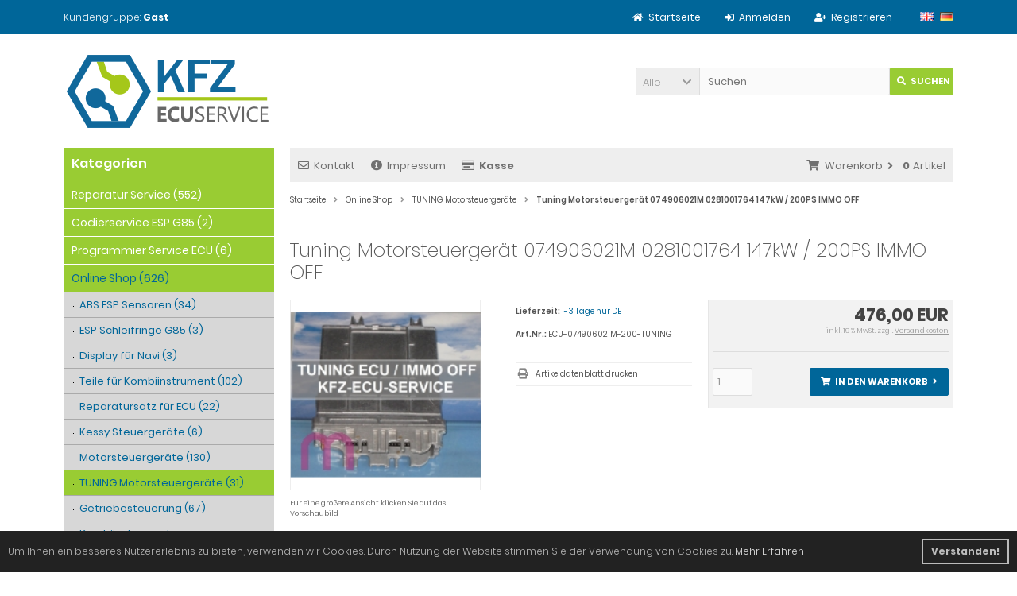

--- FILE ---
content_type: text/html; charset=iso-8859-15
request_url: https://www.xenone.de/Online-Shop/TUNING-Motorsteuergeraete/Tuning-Motorsteuergeraet-074906021M-0281001764-147kW-200PS-IMMO-OFF::1634.html
body_size: 9614
content:
<!DOCTYPE html>
<html lang="de">
<head>
<meta charset="iso-8859-15" />
<meta name="viewport" content="width=device-width, initial-scale=1.0, user-scalable=yes" />
<title>Tuning Motorsteuergerät 074906021M 0281001764 - SHOP KFZ-ECU-SERVICE</title>
<meta name="keywords" content="Tuning Motorsteuergerät 074906021M / 074 906 021M 0281001764 / 0 281 001 764 AHY VW BUS T4" />
<meta name="description" content="Tuning Motorsteuergerät 074906021M / 074 906 021M 0281001764 / 0 281 001 764 AHY VW BUS T4" />
<meta name="robots" content="index,follow" />
<meta name="revisit-after" content="14 days" />
<link rel="canonical" href="https://www.xenone.de/Online-Shop/TUNING-Motorsteuergeraete/Tuning-Motorsteuergeraet-074906021M-0281001764-147kW-200PS-IMMO-OFF::1634.html" />
<link rel="icon" type="image/png" sizes="16x16" href="https://www.xenone.de/templates/tpl_modified_responsive/favicons/favicon-16x16.png" />
<link rel="icon" type="image/png" sizes="32x32" href="https://www.xenone.de/templates/tpl_modified_responsive/favicons/favicon-32x32.png" />
<link rel="shortcut icon" href="https://www.xenone.de/templates/tpl_modified_responsive/favicons/favicon.ico" />
<link rel="apple-touch-icon" href="https://www.xenone.de/templates/tpl_modified_responsive/favicons/apple-touch-icon.png" />
<link rel="mask-icon" href="https://www.xenone.de/templates/tpl_modified_responsive/favicons/safari-pinned-tab.svg" color="#ffffff" />
<meta name="msapplication-TileColor" content="#ffffff" />
<meta name="theme-color" content="#ffffff" />
<meta name="msapplication-config" content="https://www.xenone.de/templates/tpl_modified_responsive/favicons/browserconfig.xml" />
<link rel="manifest" href="https://www.xenone.de/templates/tpl_modified_responsive/favicons/site.webmanifest" />
<!--
=========================================================
modified eCommerce Shopsoftware (c) 2009-2013 [www.modified-shop.org]
=========================================================

modified eCommerce Shopsoftware offers you highly scalable E-Commerce-Solutions and Services.
The Shopsoftware is redistributable under the GNU General Public License (Version 2) [http://www.gnu.org/licenses/gpl-2.0.html].
based on: E-Commerce Engine Copyright (c) 2006 xt:Commerce, created by Mario Zanier & Guido Winger and licensed under GNU/GPL.
Information and contribution at http://www.xt-commerce.com

=========================================================
Please visit our website: www.modified-shop.org
=========================================================
-->
<meta name="generator" content="(c) by modified eCommerce Shopsoftware 802 https://www.modified-shop.org" />
<link rel="stylesheet" href="https://www.xenone.de/templates/tpl_modified_responsive/stylesheet.min.css?v=1612712036" type="text/css" media="screen" />
<script type="text/javascript">var DIR_WS_BASE="https://www.xenone.de/"</script>
</head>
<body>
<div class="sidebar_closer"><i class="fas fa-times"></i></div><div id="layout_wrap"><div id="layout_navbar"><div class="layout_navbar_inner"><ul class="topnavigation cf"><li class="tn_group">Kundengruppe:  <strong>Gast</strong></li><li class="tn_lang"><a href="https://www.xenone.de/Online-Shop/TUNED-ECUs/TUNED-ECU-Control-unit-074906021M-0281001764-147kW-200PH-IMMO-OFF::1634.html?language=en"><img src="https://www.xenone.de/lang/english/icon.gif" alt="English" width="17" height="12" title="English" /></a>  <a href="https://www.xenone.de/Online-Shop/TUNING-Motorsteuergeraete/Tuning-Motorsteuergeraet-074906021M-0281001764-147kW-200PS-IMMO-OFF::1634.html?language=de"><img src="https://www.xenone.de/lang/german/icon.gif" alt="Deutsch" width="17" height="12" title="Deutsch" /></a> </li><li><a href="https://www.xenone.de/create_account.php"><i class="fas fa-user-plus"></i><span class="tn_nomobile">Registrieren</span></a></li><li><a href="https://www.xenone.de/login.php"><i class="fas fa-sign-in-alt"></i><span class="tn_nomobile">Anmelden</span></a></li><li><a href="https://www.xenone.de/"><i class="fas fa-home"></i><span class="tn_nomobile">Startseite</span></a></li></ul></div></div><div id="layout_logo" class="cf"><div id="logo"><a href="https://www.xenone.de/" title="Startseite &bull; SHOP KFZ-ECU-SERVICE"><img src="https://www.xenone.de/templates/tpl_modified_responsive/img/logo_head.png" alt="SHOP KFZ-ECU-SERVICE" /></a></div><div id="search"><form id="quick_find" action="https://www.xenone.de/advanced_search_result.php" method="get" class="box-search"><div class="search_inner search_cat_mode"><div class="search_cat"><select name="categories_id" id="cat_search"><option value="" selected="selected">Alle</option><option value="89">Reparatur Service</option><option value="149">Codierservice ESP G85</option><option value="154">Programmier Service ECU</option><option value="175">Online Shop</option></select><input type="hidden" name="inc_subcat" value="1" /></div>  <div class="search_input"><input type="text" name="keywords" placeholder="Suchen" id="inputString" maxlength="30" autocomplete="off" onkeyup="ac_lookup(this.value);"  /></div><div class="cssButtonPos2 cf"><span class="cssButton cssButtonColor1"><i class="fas fa-search"></i><span class="cssButtonText" >Suchen</span><button type="submit" class="cssButtonText" title="Suchen">Suchen</button></span></div></div></form><div class="suggestionsBox" id="suggestions" style="display:none;"><div class="suggestionList" id="autoSuggestionsList">&nbsp;</div></div></div>  </div><div class="sidebar_layer"></div><div id="layout_content" class="cf"><div id="col_right"><div class="col_right_inner cf"><div id="content_navbar"><ul class="contentnavigation"><li class="sidebar_btn"><span id="sidebar_marker"></span><a href="#"><i class="fas fa-bars"></i><span class="cn_nomobile_text">Men&uuml;</span></a></li><li class="cn_nomobile"><a href="https://www.xenone.de/Kontakt:_:7.html"><i class="far fa-envelope"></i>Kontakt</a></li><li class="cn_nomobile"><a href="https://www.xenone.de/Impressum:_:4.html"><i class="fas fa-info-circle"></i>Impressum</a></li><li class="cn_nomobile"><a href="https://www.xenone.de/checkout_shipping.php"><strong><i class="far fa-credit-card"></i>Kasse</strong></a></li><li class="cart"><div id="cart_short"><a id="toggle_cart" href="https://www.xenone.de/shopping_cart.php"><span class="cart_01"><i class="fas fa-shopping-cart"></i></span><span class="cart_02">Warenkorb<i class="fas fa-angle-right"></i></span><span class="cart_03"><span class="cart_05">(</span>0<span class="cart_05">)</span></span><span class="cart_04">Artikel</span></a></div><div class="toggle_cart"><div class="mini"><strong>Ihr Warenkorb ist leer.</strong></div></div></li>                          </ul></div><div id="breadcrumb"><span class="breadcrumb_info"></span>  <span itemscope itemtype="http://schema.org/BreadcrumbList"><span itemprop="itemListElement" itemscope itemtype="http://schema.org/ListItem"><a itemprop="item" href="https://www.xenone.de/" class="headerNavigation"><span itemprop="name">Startseite</span></a><meta itemprop="position" content="1" /></span><i class="fas fa-angle-right"></i><span itemprop="itemListElement" itemscope itemtype="http://schema.org/ListItem"><a itemprop="item" href="https://www.xenone.de/Online-Shop:::175.html" class="headerNavigation"><span itemprop="name">Online Shop</span></a><meta itemprop="position" content="2" /></span><i class="fas fa-angle-right"></i><span itemprop="itemListElement" itemscope itemtype="http://schema.org/ListItem"><a itemprop="item" href="https://www.xenone.de/Online-Shop/TUNING-Motorsteuergeraete:::175_131.html" class="headerNavigation"><span itemprop="name">TUNING Motorsteuergeräte</span></a><meta itemprop="position" content="3" /></span><i class="fas fa-angle-right"></i><span itemprop="itemListElement" itemscope itemtype="http://schema.org/ListItem"><meta itemprop="item" content="https://www.xenone.de/Online-Shop/TUNING-Motorsteuergeraete/Tuning-Motorsteuergeraet-074906021M-0281001764-147kW-200PS-IMMO-OFF::1634.html" /><span class="current" itemprop="name">Tuning Motorsteuergerät 074906021M 0281001764 147kW / 200PS IMMO OFF</span><meta itemprop="position" content="4" /></span></span></div>          <div itemscope itemtype="http://schema.org/Product"><form id="cart_quantity" action="https://www.xenone.de/product_info.php?products_id=1634&amp;action=add_product" method="post"><div class="product_headline cf"><h1 itemprop="name">Tuning Motorsteuergerät 074906021M 0281001764 147kW / 200PS IMMO OFF</h1></div><div id="product_details"><div class="pd_imagebox"><div class="pd_big_image"><a class="cbimages" title="Tuning Motorsteuergerät 074906021M 0281001764 147kW / 200PS IMMO OFF" href="https://www.xenone.de/images/product_images/popup_images/1634_0.jpg"><img itemprop="image" src="https://www.xenone.de/images/product_images/info_images/1634_0.jpg" alt="Tuning Motorsteuergerät 074906021M 0281001764 147kW / 200PS IMMO OFF" title="Tuning Motorsteuergerät 074906021M 0281001764 147kW / 200PS IMMO OFF" /></a></div><div class="zoomtext">F&uuml;r eine gr&ouml;&szlig;ere Ansicht klicken Sie auf das Vorschaubild</div></div><div class="pd_content"><div class="pd_summarybox" itemprop="offers" itemscope itemtype="http://schema.org/Offer"> <div class="pd_summarybox_inner cf"><meta itemprop="url" content="https://www.xenone.de/Online-Shop/TUNING-Motorsteuergeraete/Tuning-Motorsteuergeraet-074906021M-0281001764-147kW-200PS-IMMO-OFF::1634.html" /><meta itemprop="priceCurrency" content="EUR" /><meta itemprop="availability" content="http://schema.org/InStock" />                    <meta itemprop="itemCondition" content="http://schema.org/NewCondition" /><div class="pd_price"><div id="pd_puprice"><span class="standard_price">476,00 EUR</span><meta itemprop="price" content="476" /></div></div><div class="pd_tax">inkl. 19 % MwSt. zzgl. <a rel="nofollow" target="_blank" href="https://www.xenone.de/popup_content.php?coID=1" title="Information" class="iframe">Versandkosten</a></div><div class="addtobasket cf"><span class="addtobasket_input"><input type="text" name="products_qty" value="1" size="3" /> <input type="hidden" name="products_id" value="1634" /></span><span class="addtobasket_actions cf"><span class="cssButtonPos10"><span class="cssButton cssButtonColor2"><i class="fas fa-shopping-cart"></i><span class="cssButtonText" >In den Warenkorb</span><button type="submit" class="cssButtonText" title="In den Warenkorb">In den Warenkorb</button><i class="fas fa-angle-right"></i></span></span></span></div></div></div><div class="pd_infobox"><div class="pd_inforow_first"></div><div class="pd_inforow"><strong>Lieferzeit:</strong>  <a rel="nofollow" target="_blank" href="https://www.xenone.de/popup_content.php?coID=1002" title="Information" class="iframe">1-3 Tage nur DE</a></div>        <div class="pd_inforow"><strong>Art.Nr.:</strong> <span itemprop="sku">ECU-074906021M-200-TUNING</span></div>                          <ul class="pd_iconlist"><li class="print"><a class="iframe" target="_blank" rel="nofollow" href="https://www.xenone.de/print_product_info.php?products_id=1634" title="Artikeldatenblatt drucken">Artikeldatenblatt drucken</a></li></ul></div>      <br class="clearfix" /></div>  <br class="clearfix" /></div></form><br /><div id="horizontalTab" class="pd_tabs"><ul class="resp-tabs-list"><li>Details</li>            <li>Mehr Bilder</li>                                  </ul><div class="resp-tabs-container"><div class="pd_description"><h4 class="detailbox">Produktbeschreibung</h4><div itemprop="description"><table border="0" cellpadding="0" cellspacing="0" height="543" style="height:500px;width:400px;" width="593"><tbody><tr><td style="width:593px;height:34px;"><ul><li><span rwr="1">Tuning Motorsteuergerät für&nbsp;2,5&nbsp;l&nbsp;TDI Motor 132kW / 180PS AHY</span></li><li><span rwr="1">mit 3 Programmen Extrem Tuning, Tuning &amp; Original frei wählbar</span></li><li><span rwr="1">IMMO OFF / Ohne Wegfahrsperre</span></li><li><span rwr="1">Sofort Betriebsbereit für Test &amp; Prüfungs Zwecken</span></li></ul></td></tr><tr><td style="width:593px;height:34px;"><table border="0" cellpadding="0" cellspacing="0"><tbody><tr><td style="width:538px;height:19px;"><span rwr="1">Passend für VW T4 BUS Transporter 1996 - 2004</span></td></tr></tbody></table></td></tr><tr><td style="width:593px;height:34px;">&nbsp;</td></tr><tr><td style="width:593px;height:34px;"><table border="0" cellpadding="0" cellspacing="0"><tbody><tr><td style="width:180px;height:19px;"><span rwr="1">Teilenummer</span></td><td style="width:120px;height:19px;"><span rwr="1">074906021M</span></td><td style="width:283px;height:19px;"><span rwr="1"><a href="tel:074 906 021">074 906 021</a> M</span></td></tr><tr><td style="width:180px;height:19px;"><span rwr="1">Boschnummer</span></td><td style="width:120px;height:19px;"><span rwr="1"><a href="tel:0281001764">0281001764</a></span></td><td style="width:283px;height:19px;"><span rwr="1"><a href="tel:0 281 001 764">0 281 001 764</a></span></td></tr><tr><td style="width:180px;height:19px;"><span rwr="1">Motortyp</span></td><td style="width:120px;height:19px;"><span rwr="1">AHY - TDI</span></td><td style="width:283px;height:19px;"><span rwr="1">Turbodiesel Motor</span></td></tr><tr><td><span rwr="1">Originalprogramm</span></td><td><strong><span style="color:#2980b9;"><span rwr="1">111kW /151 PS</span></span></strong></td><td><strong><span style="color:#2980b9;"><span rwr="1">Codierung 1</span></span></strong></td></tr><tr><td>Leistungsprogramm 1</td><td><strong><span style="color:#e74c3c;"><span rwr="1">132kW/180 PS</span></span></strong></td><td><strong><span style="color:#e74c3c;"><span rwr="1">Codierung 2</span></span></strong></td></tr><tr><td>Leistungsprogramm 2</td><td><strong><span style="color:#e74c3c;"><span rwr="1">147kW/200 PS</span></span></strong></td><td><strong><span style="color:#e74c3c;"><span rwr="1">Codierung 3</span></span></strong></td></tr><tr><td style="width:180px;height:19px;"><span rwr="1">Hubraum&nbsp;</span></td><td style="width:120px;height:19px;"><span rwr="1">2,5 Liter</span></td><td style="width: 283px; height: 19px;"><span rwr="1">5 Zylinder</span></td></tr></tbody></table></td></tr><tr><td style="width:593px;height:34px;">&nbsp;</td></tr><tr><td style="width:593px;height:34px;"><table border="0" cellpadding="0" cellspacing="0"><tbody><tr><td style="width:571px;height:19px;"><span rwr="1"><em>Das Umschalten zwischen den Programmen erfolgt sehr einfach:</em></span></td></tr><tr><td style="width:571px;height:19px;"><span rwr="1"><em>über die Steuergeräte - Codierung, mit einem beliebigen Diagnose - Tester z.B.:</em></span></td></tr><tr><td style="width:571px;height:19px;"><span rwr="1"><em>VAG COM, VCDS, VAG1551, VAG1552, VAS5051, VAS5052, Launch X431 Tester.</em></span></td></tr><tr><td style="width:571px;height:19px;"><span rwr="1"><em>Die ausführliche Beschreibung wird mitgeliefert!</em></span></td></tr></tbody></table></td></tr><tr><td style="width:593px;height:34px;">&nbsp;</td></tr><tr><td style="width:593px;height:34px;"><table border="0" cellpadding="0" cellspacing="0"><tbody><tr><td style="width:571px;height:19px;"><span rwr="1">Das Motorsteuergerät&nbsp;ist gebraucht, auf Funktion geprüft und 100% in Ordnung.</span></td></tr></tbody></table></td></tr></tbody></table><br /><a href="https://www.xenone.de/BOSCH:_:201.html">Sicherheits- und Produktinformationen</a></div></div>                  <div class="cf"><div class="pd_small_image_tab_row cf"><div class="pd_small_image_tab"><div class="pd_small_image_tab_inner cf"><a class="cbimages" title="Tuning Motorsteuergerät 074906021M 0281001764 147kW / 200PS IMMO OFF" href="https://www.xenone.de/images/product_images/popup_images/1634_1.jpg"><img class="unveil" src="https://www.xenone.de/templates/tpl_modified_responsive/css/images/loading.gif" data-src="https://www.xenone.de/images/product_images/thumbnail_images/1634_1.jpg" alt="Tuning Motorsteuergerät 074906021M 0281001764 147kW / 200PS IMMO OFF" title="Tuning Motorsteuergerät 074906021M 0281001764 147kW / 200PS IMMO OFF" /></a><noscript><a title="Tuning Motorsteuergerät 074906021M 0281001764 147kW / 200PS IMMO OFF" href="https://www.xenone.de/images/product_images/popup_images/1634_1.jpg"><img src="https://www.xenone.de/images/product_images/thumbnail_images/1634_1.jpg" alt="Tuning Motorsteuergerät 074906021M 0281001764 147kW / 200PS IMMO OFF" title="Tuning Motorsteuergerät 074906021M 0281001764 147kW / 200PS IMMO OFF" /></a></noscript></div></div></div></div></div></div><p class="dateadded">Diesen Artikel haben wir am 02.06.2021 in unseren Katalog aufgenommen.</p>  <div class="productnavigator cf"><span class="detail_back"><a href="https://www.xenone.de/Online-Shop/TUNING-Motorsteuergeraete:::175_131.html">&Uuml;bersicht</a>&nbsp;&nbsp;&nbsp;|&nbsp;&nbsp;&nbsp;Artikel&nbsp;<strong>20&nbsp;von&nbsp;31</strong>&nbsp;in dieser Kategorie</span><span class="detail_next_previous"><a href="https://www.xenone.de/Online-Shop/TUNING-Motorsteuergeraete/TUNING-Motorsteuergeraet-ECU-038906013AN-0281010007-VW-Caddy-1-9-SDI-Plug-Play-IMMO-OFF::2115.html">&laquo; Erster</a>&nbsp;&nbsp;&nbsp;|&nbsp;&nbsp;<a href="https://www.xenone.de/Online-Shop/TUNING-Motorsteuergeraete/TUNING-Motorsteuergeraet-130-PS-074906018AL-BOSCH-0281010459-VW-T4-ACV-IMMO-OFF::2121.html">&laquo; vorheriger</a>&nbsp;&nbsp;&nbsp;|&nbsp;&nbsp;<a href="https://www.xenone.de/Online-Shop/TUNING-Motorsteuergeraete/Tuning-Motorsteuergeraet-074906021P-0281001598-96kW-130PS-IMMO-OFF::1212.html">n&auml;chster &raquo;</a>&nbsp;&nbsp;&nbsp;|&nbsp;&nbsp;<a href="https://www.xenone.de/Online-Shop/TUNING-Motorsteuergeraete/Tuning-Steuergeraet-038906018GA-0281010170-1-9-TDI-Motor-AFN-IMMO-OFF::2032.html">Letzter &raquo;</a>  </span></div></div>                  </div></div><div id="col_left_overlay"><div id="col_left"><div class="col_left_inner cf"><div class="box_category"><div class="box_category_header">Kategorien</div><div class="box_category_line"></div><ul id="categorymenu"><li class="level1"><a href="https://www.xenone.de/Reparatur-Service:::89.html" title="Reparatur Service">Reparatur Service&nbsp;(552)</a></li><li class="level1"><a href="https://www.xenone.de/Codierservice-ESP-G85:::149.html" title="Codierservice ESP G85">Codierservice ESP G85&nbsp;(2)</a></li><li class="level1"><a href="https://www.xenone.de/Programmier-Service-ECU:::154.html" title="Programmier Service ECU">Programmier Service ECU&nbsp;(6)</a></li><li class="level1 activeparent1"><a href="https://www.xenone.de/Online-Shop:::175.html" title="Online Shop">Online Shop&nbsp;(626)</a><ul><li class="level2"><a href="https://www.xenone.de/Online-Shop/ABS-ESP-Sensoren:::175_3.html" title="ABS ESP Sensoren">ABS ESP Sensoren&nbsp;(34)</a></li><li class="level2"><a href="https://www.xenone.de/Online-Shop/ESP-Schleifringe-G85:::175_130.html" title="ESP Schleifringe G85">ESP Schleifringe G85&nbsp;(3)</a></li><li class="level2"><a href="https://www.xenone.de/Online-Shop/Display-fuer-Navi:::175_186.html" title="Display für Navi">Display für Navi&nbsp;(3)</a></li><li class="level2"><a href="https://www.xenone.de/Online-Shop/Teile-fuer-Kombiinstrument:::175_105.html" title="Teile für Kombiinstrument">Teile für Kombiinstrument&nbsp;(102)</a></li><li class="level2"><a href="https://www.xenone.de/Online-Shop/Reparatursatz-fuer-ECU:::175_87.html" title="Reparatursatz für ECU">Reparatursatz für ECU&nbsp;(22)</a></li><li class="level2"><a href="https://www.xenone.de/Online-Shop/Kessy-Steuergeraete:::175_155.html" title="Kessy Steuergeräte">Kessy Steuergeräte&nbsp;(6)</a></li><li class="level2"><a href="https://www.xenone.de/Online-Shop/Motorsteuergeraete:::175_106.html" title="Motorsteuergeräte">Motorsteuergeräte&nbsp;(130)</a></li><li class="level2 active2 activeparent2"><a href="https://www.xenone.de/Online-Shop/TUNING-Motorsteuergeraete:::175_131.html" title="TUNING Motorsteuergeräte">TUNING Motorsteuergeräte&nbsp;(31)</a></li><li class="level2"><a href="https://www.xenone.de/Online-Shop/Getriebesteuerung:::175_73.html" title="Getriebesteuerung">Getriebesteuerung&nbsp;(67)</a></li><li class="level2"><a href="https://www.xenone.de/Online-Shop/Kombiinstrumente:::175_9.html" title="Kombiinstrumente">Kombiinstrumente</a></li><li class="level2"><a href="https://www.xenone.de/Online-Shop/ABS-ESP-Block-ECU:::175_1.html" title="ABS ESP Block ECU">ABS ESP Block ECU&nbsp;(10)</a></li><li class="level2"><a href="https://www.xenone.de/Online-Shop/Parkbremse-EPB-ECU:::175_156.html" title="Parkbremse EPB ECU">Parkbremse EPB ECU&nbsp;(3)</a></li><li class="level2"><a href="https://www.xenone.de/Online-Shop/Komfort-KSG-ECU:::175_5.html" title="Komfort KSG ECU">Komfort KSG ECU&nbsp;(26)</a></li><li class="level2"><a href="https://www.xenone.de/Online-Shop/Diverse-Teile:::175_151.html" title="Diverse Teile">Diverse Teile&nbsp;(6)</a></li><li class="level2"><a href="https://www.xenone.de/Online-Shop/MAP-Sensoren:::175_84.html" title="MAP Sensoren">MAP Sensoren&nbsp;(8)</a></li><li class="level2"><a href="https://www.xenone.de/Online-Shop/Tuning-Chip:::175_26.html" title="Tuning Chip">Tuning Chip&nbsp;(58)</a></li><li class="level2"><a href="https://www.xenone.de/Online-Shop/Tuning-File:::175_29.html" title="Tuning File">Tuning File&nbsp;(48)</a></li><li class="level2"><a href="https://www.xenone.de/Online-Shop/PDC-Parksensoren:::175_12.html" title="PDC Parksensoren">PDC Parksensoren&nbsp;(5)</a></li><li class="level2"><a href="https://www.xenone.de/Online-Shop/KFZ-Kabel-Stecker:::175_85.html" title="KFZ Kabel &amp; Stecker">KFZ Kabel &amp; Stecker&nbsp;(46)</a></li><li class="level2"><a href="https://www.xenone.de/Online-Shop/IC-Bauteile-fuer-ECU:::175_58.html" title="IC Bauteile für ECU">IC Bauteile für ECU&nbsp;(18)</a></li></ul></li><li class="level1"><a href="https://www.xenone.de/specials.php">Angebote</a></li><li class="level1"><a href="https://www.xenone.de/products_new.php">Neue Artikel</a></li></ul></div><div class="box1"><div class="box_header"><span class="show_title"><i class="fas fa-chevron-down"></i>Schnellkauf</span></div><div class="box_sidebar cf"><div class="box_line"></div><p class="midi lineheight16">Bitte geben Sie die Artikelnummer aus unserem Katalog ein.</p><form id="quick_add" action="https://www.xenone.de/product_info.php?products_id=1634&amp;action=add_a_quickie" method="post"><div class="quickie_form cf"><input type="text" name="quickie" /><div class="cssButtonPos1 cf"><span class="cssButton cssButtonColor1"><i class="fas fa-shopping-cart"></i><button type="submit" class="cssButtonText" title="In den Korb legen"></button></span></div></div></form></div></div>            <div class="box1" id="loginBox"><div class="box_header"><i class="fas fa-chevron-down"></i>Willkommen zur&uuml;ck!</div><div class="box_sidebar cf"><div class="box_line"></div><form id="loginbox" action="https://www.xenone.de/login.php?action=process" method="post" class="box-login"><p class="box_sub">E-Mail-Adresse:</p><input type="email" name="email_address" maxlength="50" /><p class="box_sub">Passwort:</p><input type="password" name="password" maxlength="60" /><div class="box_sub_button cf"><a href="https://www.xenone.de/password_double_opt.php">Passwort vergessen?</a><div class="cssButtonPos3 cf"><span class="cssButton cssButtonColor1"><i class="fas fa-sign-in-alt"></i><span class="cssButtonText" >Anmelden</span><button type="submit" class="cssButtonText" title="Anmelden">Anmelden</button></span></div></div></form></div></div><div class="box1"><div class="box_header"><span class="show_title"><i class="fas fa-chevron-down"></i>Hersteller</span></div><div class="box_sidebar cf"><div class="box_line"></div><div class="box_select"><form id="manufacturers" action="https://www.xenone.de/" method="get"><select name="manufacturers_id" onchange="if (form.manufacturers_id.selectedIndex != 0) location = form.manufacturers_id.options[form.manufacturers_id.selectedIndex].value;" size="1" style="width: 100%;"><option value="" selected="selected">Bitte w&auml;hlen</option><option value="https://www.xenone.de/Hella:.:5.html">Hella</option><option value="https://www.xenone.de/KFZ:.:6.html">KFZ</option><option value="https://www.xenone.de/Minitools:.:4.html">Minitools</option><option value="https://www.xenone.de/SIEMENS:.:2.html">SIEMENS</option><option value="https://www.xenone.de/TEMIC:.:3.html">TEMIC</option><option value="https://www.xenone.de/TRW:.:1.html">TRW</option></select></form></div></div></div></div></div></div></div><div id="layout_footer"><div class="layout_footer_inner"><div class="footer_box_row cf"><div class="footer_box"><div class="footer_box_inner cf"><div class="box3"><div class="box3_header">Mehr &uuml;ber...</div><div class="box3_line"></div><ul class="footerlist"><li class="level1"><a href="https://www.xenone.de/Kontakt:_:7.html" title="Kontakt"><i class="fas fa-angle-right"></i>Kontakt</a></li><li class="level1"><a href="https://www.xenone.de/Liefer-und-Versandkosten:_:1.html" title="Liefer- und Versandkosten"><i class="fas fa-angle-right"></i>Liefer- und Versandkosten</a></li><li class="level1"><a href="https://www.xenone.de/Lieferzeit:_:1002.html" title="Lieferzeit"><i class="fas fa-angle-right"></i>Lieferzeit</a></li><li class="level1"><a href="https://www.xenone.de/Widerrufsformular:_:2.html" title="Datenschutzerklärung"><i class="fas fa-angle-right"></i>Datenschutzerklärung</a></li></ul></div></div></div>        <div class="footer_box"><div class="footer_box_inner cf"><div class="box3"><div class="box3_header">Informationen</div><div class="box3_line"></div><ul class="footerlist"><li class="level1"><a href="https://www.xenone.de/Impressum:_:4.html" title="Impressum"><i class="fas fa-angle-right"></i>Impressum</a></li><li class="level1"><a href="https://www.xenone.de/Unsere-AGB:_:3.html" title="Unsere AGB"><i class="fas fa-angle-right"></i>Unsere AGB</a></li><li class="level1"><a href="https://www.xenone.de/Widerrufsbelehrung-und-Muster-Widerrufsformular-fuer-Waren:_:9.html" title="Widerrufsbelehrung und Muster-Widerrufsformular für Waren"><i class="fas fa-angle-right"></i>Widerrufsbelehrung und Muster-Widerrufsformular für Waren</a></li><li class="level1"><a href="https://www.xenone.de/Widerrufsbelehrung-und-Muster-Widerrufsformular-fuer-digitale-Ware:_:11.html" title="Widerrufsbelehrung und Muster-Widerrufsformular für digitale Ware"><i class="fas fa-angle-right"></i>Widerrufsbelehrung und Muster-Widerrufsformular für digitale Ware</a></li><li class="level1"><a href="https://www.xenone.de/Widerrufsbelehrung-und-Muster-Widerrufsformular-fuer-Dienstleistungen:_:12.html" title="Widerrufsbelehrung und Muster-Widerrufsformular für Dienstleistungen"><i class="fas fa-angle-right"></i>Widerrufsbelehrung und Muster-Widerrufsformular für Dienstleistungen</a></li></ul></div></div></div>        <div class="footer_box"><div class="footer_box_inner cf"><div class="box3"><div class="box3_header">Zahlungsmethoden</div><div class="box3_line"></div><div class="box3_image"><img src="https://www.xenone.de/templates/tpl_modified_responsive/img/img_footer_payment.jpg" alt="" /></div><p class="box3_sub"></p></div></div></div>        <div class="footer_box"><div class="footer_box_inner cf"><div class="box3"><div class="box3_header">Newsletter-Anmeldung</div><div class="box3_line"></div><p class="box3_sub">E-Mail-Adresse:</p><form id="sign_in" action="https://www.xenone.de/newsletter.php" method="post"><div class="newsletter_form"><input type="email" name="email" maxlength="50" /><div class="cssButtonPos1 cf"><span class="cssButton cssButtonColor3"><i class="fas fa-chevron-circle-right"></i><button type="submit" class="cssButtonText" title="Anmelden"></button></span></div></div></form><p class="box3_sub">Der Newsletter kann jederzeit hier oder in Ihrem Kundenkonto abbestellt werden.</p></div></div></div>      </div></div><div class="mod_copyright">SHOP KFZ-ECU-SERVICE &copy; 2025 | Template &copy; 2009-2025 by <span class="cop_magenta">mod</span><span class="cop_grey">ified eCommerce Shopsoftware</span></div></div></div>
<div class="copyright"><span class="cop_magenta">mod</span><span class="cop_grey">ified eCommerce Shopsoftware &copy; 2009-2025</span></div><link rel="stylesheet" property="stylesheet" href="https://www.xenone.de/templates/tpl_modified_responsive/css/tpl_plugins.min.css?v=1612711939" type="text/css" media="screen" />
<!--[if lte IE 8]>
<link rel="stylesheet" property="stylesheet" href="https://www.xenone.de/templates/tpl_modified_responsive/css/ie8fix.css" type="text/css" media="screen" />
<![endif]-->
<script src="https://www.xenone.de/templates/tpl_modified_responsive/javascript/jquery.min.js" type="text/javascript"></script>
<script src="https://www.xenone.de/templates/tpl_modified_responsive/javascript/tpl_plugins.min.js?v=1622326751" type="text/javascript"></script>
<script>$(document).ready(function(){var option=$('#suggestions');$(document).click(function(e){var target=$(e.target);if(!(target.is(option)|| option.find(target).length)){ac_closing();}});});var ac_pageSize=8;var ac_page=1;var ac_result=0;var ac_show_page='Seite ';var ac_show_page_of=' von ';function ac_showPage(ac_page){ac_result=Math.ceil($("#autocomplete_main").children().length/ac_pageSize);$('.autocomplete_content').hide();$('.autocomplete_content').each(function(n){if(n >=(ac_pageSize*(ac_page-1))&& n <(ac_pageSize*ac_page)){$(this).show();}});$('#autocomplete_next').css('visibility', 'hidden');$('#autocomplete_prev').css('visibility', 'hidden');if(ac_page > 1){$('#autocomplete_prev').css('visibility', 'visible');}if(ac_page < ac_result && ac_result > 1){$('#autocomplete_next').css('visibility', 'visible');}$('#autocomplete_count').html(ac_show_page+ac_page+ac_show_page_of+ac_result);}function ac_prevPage(){if(ac_page==1){ac_page=ac_result;}else{ac_page--;}if(ac_page < 1){ac_page=1;}ac_showPage(ac_page);}function ac_nextPage(){if(ac_page==ac_result){ac_page=1;}else{ac_page++;}ac_showPage(ac_page);}function ac_lookup(inputString){if(inputString.length==0){$('#suggestions').hide();}else{var post_params=$('#quick_find').serialize();post_params=post_params.replace("keywords=", "queryString=");$.post("https://www.xenone.de/api/autocomplete/autocomplete.php", post_params, function(data){if(data.length > 0){$('#suggestions').slideDown();$('#autoSuggestionsList').html(data);ac_showPage(1);$('#autocomplete_prev').click(ac_prevPage);$('#autocomplete_next').click(ac_nextPage);}});}}$('#cat_search').on('change', function(){$('#inputString').val('');});function ac_closing(){setTimeout("$('#suggestions').slideUp();", 100);ac_page=1;}</script>  <script>$(document).ready(function(){$('.bxcarousel_bestseller').bxSlider({nextText: '<i class="fas fa-chevron-right"></i>', prevText: '<i class="fas fa-chevron-left"></i>', minSlides: 2, maxSlides: 8, pager:($(this).children('li').length > 1), slideWidth: 124, slideMargin: 18});$('.bxcarousel_slider').bxSlider({nextText: '<i class="fas fa-chevron-right"></i>', prevText: '<i class="fas fa-chevron-left"></i>', adaptiveHeight: false, mode: 'fade', auto: true, speed: 2000, pause: 6000});});</script><script>$(document).ready(function(){$(".cbimages").colorbox({rel:'cbimages', scalePhotos:true, maxWidth: "90%", maxHeight: "90%", fixed: true, close: '<i class="fas fa-times"></i>', next: '<i class="fas fa-chevron-right"></i>', previous: '<i class="fas fa-chevron-left"></i>'});$(".iframe, .cc-link").colorbox({iframe:true, width:"780", height:"560", maxWidth: "90%", maxHeight: "90%", fixed: true, close: '<i class="fas fa-times"></i>'});$("#print_order_layer").on('submit', function(event){$.colorbox({iframe:true, width:"780", height:"560", maxWidth: "90%", maxHeight: "90%", close: '<i class="fas fa-times"></i>', href:$(this).attr("action")+'&'+$(this).serialize()});return false;});});$(document).bind('cbox_complete', function(){if($('#cboxTitle').height()> 20){$("#cboxTitle").hide();$("<div>"+$("#cboxTitle").html()+"</div>").css({color: $("#cboxTitle").css('color')}).insertAfter("#cboxPhoto");}});jQuery.extend(jQuery.colorbox.settings,{current: "Bild{current}von{total}", previous: "Zur&uuml;ck", next: "Vor", close: "Schlie&szlig;en", xhrError: "Dieser Inhalt konnte nicht geladen werden.", imgError: "Dieses Bild konnte nicht geladen werden.", slideshowStart: "Slideshow starten", slideshowStop: "Slideshow anhalten"});</script><script>var consent_type="info";$("body").append('<div id="cookieconsent"></div>');window.cookieconsent.initialise({container: document.getElementById("cookieconsent"), type: consent_type, revokable:((consent_type=='info')? false : true), animateRevokable:((consent_type=='info')? true : false), content:{"message":((consent_type=='info')? "Um Ihnen ein besseres Nutzererlebnis zu bieten, verwenden wir Cookies. Durch Nutzung der Website stimmen Sie der Verwendung von Cookies zu." : "Um unsere Webseiten fortlaufend zu optimieren und Ihnen damit einen angenehmen Kaufprozess anbieten zu k&ouml;nnen, m&ouml;chten wir mit Hilfe von Cookies die Seitennutzung analysieren. Als Besucher bleiben Sie f&uuml;r uns anonym. Wir bitten Sie daher, in die Cookie-Setzung einzuwilligen. Ihre Einwilligung k&ouml;nnen Sie jederzeit widerrufen."), "dismiss": "Verstanden!", "link": "Mehr Erfahren", "href": "https://www.xenone.de/popup_content.php?coID=99", "policy": "Cookie Einstellungen", "allow": "Akzeptieren", "deny": "Ablehnen"}, cookie:{"name": "MODtrack", "path": "/", "domain": ".www.xenone.de", "secure": true}, onInitialise: function(status){if(status==cookieconsent.status.allow){TrackingScripts();}else if(status !=cookieconsent.status.dismiss){DeleteCookies();}}, onStatusChange: function(status, chosenBefore){if(this.hasConsented()){TrackingScripts();}else{DeleteCookies();}}});function TrackingScripts(){if($.isFunction(window.TrackingGoogle)){TrackingGoogle();}if($.isFunction(window.TrackingPiwik)){TrackingPiwik();}if($.isFunction(window.TrackingFacebook)){TrackingFacebook();}}function DeleteCookies(){var essential=["MODsid", "MODtest", "MODtrack"];var cookies=document.cookie.split(";");for(var c=0;c < cookies.length;c++){var cookie_name=encodeURIComponent(cookies[c].trim().split("=")[0]);for(var e=0;e < essential.length;e++){if(cookie_name.indexOf(essential[e])>=0){delete cookies[c];}}}var cookies=cookies.filter(function(el){return el !=null;});if(cookies.length > 0){for(var c=0;c < cookies.length;c++){var cookie_name=encodeURIComponent(cookies[c].trim().split("=")[0]);var d=window.location.hostname.split(".");while(d.length > 0){var p=location.pathname.split('/');while(p.length > 0){document.cookie=cookie_name+'=;expires=Thu, 01-Jan-1970 00:00:01 GMT;path='+p.join('/');document.cookie=cookie_name+'=;expires=Thu, 01-Jan-1970 00:00:01 GMT;domain='+d.join('.')+';path='+p.join('/');document.cookie=cookie_name+'=;expires=Thu, 01-Jan-1970 00:00:01 GMT;domain=.'+d.join('.')+';path='+p.join('/');p.pop();};d.shift();}}}}</script><script>$(window).on('load',function(){$('.show_rating input').change(function(){var $radio=$(this);$('.show_rating .selected').removeClass('selected');$radio.closest('label').addClass('selected');});});function alert(message, title){title=title || "Information";$.alertable.alert('<span id="alertable-title"></span><span id="alertable-content"></span>',{html: true});$('#alertable-content').html(message);$('#alertable-title').html(title);}$(function(){$('#toggle_cart').click(function(){$('.toggle_cart').slideToggle('slow');$('.toggle_wishlist').slideUp('slow');ac_closing();return false;});$("html").not('.toggle_cart').bind('click',function(e){$('.toggle_cart').slideUp('slow');});});$(function(){$('#toggle_wishlist').click(function(){$('.toggle_wishlist').slideToggle('slow');$('.toggle_cart').slideUp('slow');ac_closing();return false;});$("html").not('.toggle_wishlist').bind('click',function(e){$('.toggle_wishlist').slideUp('slow');});});</script><script>$(document).ready(function(){$('select').SumoSelect();var selectWord='';var selectTimer=null;$('body').on('keydown', function(e){var target=$(e.target);var tmpClass=target.attr("class");if(typeof(tmpClass)!="undefined"){if(tmpClass.indexOf("SumoSelect")>-1){var char=String.fromCharCode(e.keyCode);if(char.match('\d*\w*')){selectWord+=char;}clearTimeout(selectTimer);selectTimer=null;selectTimer=setTimeout(function(){var select=target.find("select");var options=target.find("select option");for(var x=0;x < options.length;x++){var option=options[x];var optionText=option.text.toLowerCase();if(optionText.indexOf(selectWord.toLowerCase())==0){var ul=target.find("ul");var li=target.find(".selected");var offsetUl=ul.offset();var offsetLi=li.offset();console.log(option.text);select.val(option.value);select.trigger("change");select[0].sumo.unSelectAll();select[0].sumo.toggSel(true,option.value);select[0].sumo.reload();select[0].sumo.setOnOpen();newLi=$(select[0].sumo.ul).find(".selected");var offsetNewLi=newLi.offset();ul=select[0].sumo.ul;var newOffset=offsetNewLi.top-offsetUl.top;ul.scrollTop(0);ul.scrollTop(newOffset);console.log(offsetUl.top+"~"+offsetLi.top+"~"+offsetNewLi.top);break;}}selectWord='';}, 500);}}});var tmpStr='';$('.filter_bar .SumoSelect').each(function(index){($(this).find('select').val()=='')? $(this).find('p').removeClass("Selected"): $(this).find('p').addClass("Selected");});});</script><script>$.get("https://www.xenone.de/templates/tpl_modified_responsive"+"/css/jquery.easyTabs.css", function(css){$("head").append("<style type='text/css'>"+css+"<\/style>");});$(document).ready(function(){$('#horizontalTab').easyResponsiveTabs({type: 'default'});$('#horizontalAccordion').easyResponsiveTabs({type: 'accordion'});});</script><script>$(window).on('load',function(){$(".unveil").show();$(".unveil").unveil(200);});</script>
</body></html>